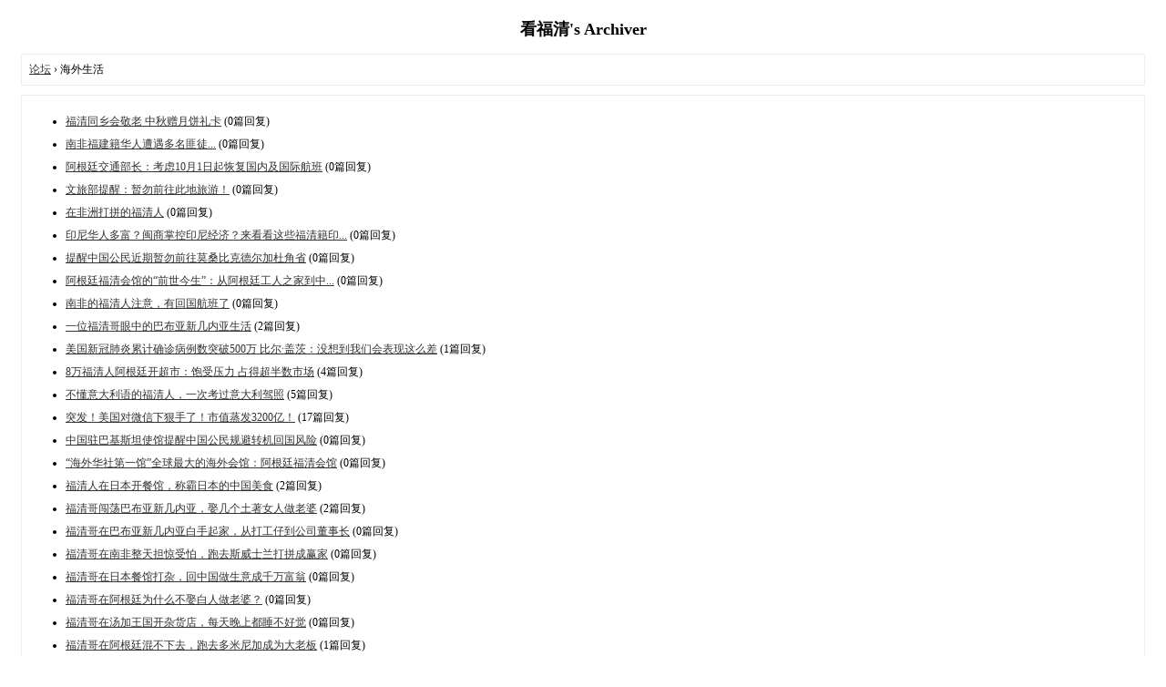

--- FILE ---
content_type: text/html; charset=utf-8
request_url: https://www.fqlook.cn/archiver/fid-62.html?page=10
body_size: 3620
content:
<!DOCTYPE html PUBLIC "-//W3C//DTD XHTML 1.0 Transitional//EN" "http://www.w3.org/TR/xhtml1/DTD/xhtml1-transitional.dtd">
<html xmlns="http://www.w3.org/1999/xhtml">
<head>
<base href="https://www.fqlook.cn/archiver/" />
<title>福清人在国外|海外生活|全球博览 -  Powered by Discuz! Archiver</title>

<meta name="keywords" content="福清人在国外,海外,全球,博览" />
<meta name="description" content="福清有80万海外侨胞，在此可以让你充分了解异国他乡的风土人情。 ,看福清" />
<meta name="generator" content="Discuz! X3.4" />
<meta name="author" content="Discuz! Team and Comsenz UI Team" />
<meta name="copyright" content="2001-2023, Tencent Cloud." />
<style type="text/css">
	body {font-family: Verdana;FONT-SIZE: 12px;MARGIN: 0;color: #000000;background: #ffffff;}
	img {border:0;}
	li {margin-top: 8px;}
	.page {padding: 4px; border-top: 1px #EEEEEE solid}
	.author {background-color:#EEEEFF; padding: 6px; border-top: 1px #ddddee solid}
	#nav, #content, #end {padding: 8px; border: 1px solid #EEEEEE; clear: both; width: 95%; margin: auto; margin-top: 10px;}
	#header, #footer { margin-top: 20px; }
	#loginform {text-align: center;}
</style>
</head>
<body vlink="#333333" link="#333333">
<center id="header">
<h2>看福清's Archiver </h2>
</center><div id="nav">
	<a href="./">论坛</a> &rsaquo; 海外生活</div>

<div id="content">
		<ul type="1" start="1">
								<li><a href="tid-68427.html">福清同乡会敬老 中秋赠月饼礼卡</a> (0篇回复)
											<li><a href="tid-67373.html">南非福建籍华人遭遇多名匪徒...</a> (0篇回复)
											<li><a href="tid-67372.html">阿根廷交通部长：考虑10月1日起恢复国内及国际航班</a> (0篇回复)
											<li><a href="tid-67359.html">文旅部提醒：暂勿前往此地旅游！</a> (0篇回复)
											<li><a href="tid-67250.html">在非洲打拼的福清人</a> (0篇回复)
											<li><a href="tid-66960.html">印尼华人多富？闽商掌控印尼经济？来看看这些福清籍印...</a> (0篇回复)
											<li><a href="tid-66803.html">提醒中国公民近期暂勿前往莫桑比克德尔加杜角省</a> (0篇回复)
											<li><a href="tid-66018.html">阿根廷福清会馆的“前世今生”：从阿根廷工人之家到中...</a> (0篇回复)
											<li><a href="tid-65952.html">南非的福清人注意，有回国航班了</a> (0篇回复)
											<li><a href="tid-65726.html">一位福清哥眼中的巴布亚新几内亚生活</a> (2篇回复)
											<li><a href="tid-65670.html">美国新冠肺炎累计确诊病例数突破500万 比尔·盖茨：没想到我们会表现这么差</a> (1篇回复)
											<li><a href="tid-65570.html">8万福清人阿根廷开超市：饱受压力 占得超半数市场</a> (4篇回复)
											<li><a href="tid-65569.html">不懂意大利语的福清人，一次考过意大利驾照</a> (5篇回复)
											<li><a href="tid-65421.html">突发！美国对微信下狠手了！市值蒸发3200亿！</a> (17篇回复)
											<li><a href="tid-65385.html">中国驻巴基斯坦使馆提醒中国公民规避转机回国风险</a> (0篇回复)
											<li><a href="tid-65384.html">“海外华社第一馆”全球最大的海外会馆：阿根廷福清会馆</a> (0篇回复)
											<li><a href="tid-65380.html">福清人在日本开餐馆，称霸日本的中国美食</a> (2篇回复)
											<li><a href="tid-65379.html">福清哥闯荡巴布亚新几内亚，娶几个土著女人做老婆</a> (2篇回复)
											<li><a href="tid-65378.html">福清哥在巴布亚新几内亚白手起家，从打工仔到公司董事长</a> (0篇回复)
											<li><a href="tid-65377.html">福清哥在南非整天担惊受怕，跑去斯威士兰打拼成赢家</a> (0篇回复)
											<li><a href="tid-65376.html">福清哥在日本餐馆打杂，回中国做生意成千万富翁</a> (0篇回复)
											<li><a href="tid-65375.html">福清哥在阿根廷为什么不娶白人做老婆？</a> (0篇回复)
											<li><a href="tid-65374.html">福清哥在汤加王国开杂货店，每天晚上都睡不好觉</a> (0篇回复)
											<li><a href="tid-65373.html">福清哥在阿根廷混不下去，跑去多米尼加成为大老板</a> (1篇回复)
											<li><a href="tid-65244.html">昨天福清籍侨胞在东开普省被黑人开枪射杀</a> (3篇回复)
											<li><a href="tid-65107.html">悲剧，又一福清人在南非发生意外！</a> (0篇回复)
											<li><a href="tid-65019.html">这些国家入境政策变了！</a> (0篇回复)
											<li><a href="tid-64880.html">中国外交部通知美方关闭美国驻成都总领事馆</a> (0篇回复)
											<li><a href="tid-64852.html">再次提醒中国公民近期暂勿前往马里中北部地区</a> (0篇回复)
											<li><a href="tid-64772.html">香港月饼厂暴发疫情：患者接触原材料，产品全部销毁</a> (0篇回复)
											<li><a href="tid-64714.html">柬埔寨发生汽车与货柜车相撞事故致两名中国人身亡</a> (0篇回复)
											<li><a href="tid-64552.html">中国驻洛杉矶总领事馆发布提醒公告！</a> (0篇回复)
											<li><a href="tid-64439.html">又一行业巨头宣布：将永久关闭超150家门店！</a> (4篇回复)
											<li><a href="tid-64437.html">外交部重磅声明！</a> (0篇回复)
											<li><a href="tid-64432.html">成品窗帘布深圳海运到美国，海运价格怎么算</a> (0篇回复)
											<li><a href="tid-64335.html">6岁男童冲出家门哭喊“妈妈死了”邻居跟过去看到可怕一幕</a> (0篇回复)
											<li><a href="tid-64300.html">中国发货到美国海运费是多少，海运标准价格</a> (0篇回复)
											<li><a href="tid-64287.html">太突然！又一巨头宣布！9000多名员工......</a> (21篇回复)
											<li><a href="tid-64286.html">家具、私人物品海运到美国需要多少时间，费用是多少</a> (0篇回复)
											<li><a href="tid-63974.html">再次提醒中国公民近期暂勿前往土耳其东南部地区</a> (0篇回复)
											<li><a href="tid-63973.html">再次提醒在突尼斯中国公民注意安全</a> (0篇回复)
											<li><a href="tid-63972.html">提醒近期谨慎前往加拿大</a> (0篇回复)
											<li><a href="tid-63793.html">缅甸一翡翠矿区塌方约200人被埋</a> (0篇回复)
											<li><a href="tid-63745.html">抢劫中国商人，一名劫匪被警察当场击毙</a> (1篇回复)
											<li><a href="tid-63696.html">约翰内斯堡华人遭遇抢劫一人死亡两人受伤！</a> (0篇回复)
											<li><a href="tid-63474.html">英国3家肉食加工厂超330人确诊</a> (41篇回复)
											<li><a href="tid-63169.html">突发！意大利超60家华人工厂被烧</a> (0篇回复)
											<li><a href="tid-63120.html">德国最大肉联厂感染人数持续上升</a> (41篇回复)
											<li><a href="tid-62684.html">澳洲中国留学生遭“仙人跳”！对方自称“福清帮雷豹”</a> (4篇回复)
											<li><a href="tid-62599.html">两名中国留学生在美国不幸身亡！</a> (4篇回复)
						</ul>
	<div class="page">
		页: 
<a href="fid-62.html?page=1">1</a> 
<a href="fid-62.html?page=2">2</a> 
<a href="fid-62.html?page=3">3</a> 
<a href="fid-62.html?page=4">4</a> 
<a href="fid-62.html?page=5">5</a> 
<a href="fid-62.html?page=6">6</a> 
<a href="fid-62.html?page=7">7</a> 
<a href="fid-62.html?page=8">8</a> 
<a href="fid-62.html?page=9">9</a> 
<strong>[10]</strong> 
<a href="fid-62.html?page=11">11</a> 
<a href="fid-62.html?page=12">12</a> 
<a href="fid-62.html?page=13">13</a> 
<a href="fid-62.html?page=14">14</a> 
<a href="fid-62.html?page=15">15</a> 
<a href="fid-62.html?page=16">16</a> 
<a href="fid-62.html?page=17">17</a> 
<a href="fid-62.html?page=18">18</a> 
<a href="fid-62.html?page=19">19</a> 
	</div>
</div>

<div id="end">
	查看完整版本:
	<a href="../forum-62-10.html" target="_blank"><strong>海外生活</strong></a>
</div>
<br />
<center>
		<div id="footer">
		Powered by <strong><a target="_blank" href="https://www.discuz.vip">Discuz! X3.4 Archiver</a></strong> &nbsp; &copy; 2001-2023 <a href="https://code.dismall.com" target="_blank">Discuz! Team</a>.
		<br />
		<br />
	</div>
</center>
</body>
</html>
